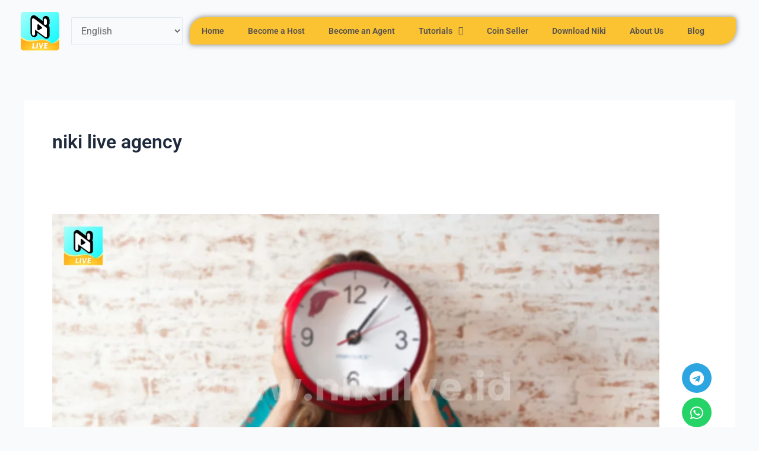

--- FILE ---
content_type: text/css
request_url: https://nikilive.id/wp-content/uploads/elementor/css/post-339.css?ver=1768617434
body_size: 970
content:
.elementor-339 .elementor-element.elementor-element-88e6e1e > .elementor-container{max-width:1250px;}.elementor-339 .elementor-element.elementor-element-88e6e1e{transition:background 0.3s, border 0.3s, border-radius 0.3s, box-shadow 0.3s;z-index:10;}.elementor-339 .elementor-element.elementor-element-88e6e1e > .elementor-background-overlay{transition:background 0.3s, border-radius 0.3s, opacity 0.3s;}.elementor-bc-flex-widget .elementor-339 .elementor-element.elementor-element-a2ea735.elementor-column .elementor-widget-wrap{align-items:center;}.elementor-339 .elementor-element.elementor-element-a2ea735.elementor-column.elementor-element[data-element_type="column"] > .elementor-widget-wrap.elementor-element-populated{align-content:center;align-items:center;}.elementor-widget-image .widget-image-caption{color:var( --e-global-color-text );font-family:var( --e-global-typography-text-font-family ), Sans-serif;font-weight:var( --e-global-typography-text-font-weight );}.elementor-339 .elementor-element.elementor-element-163e88f img{border-radius:5px 5px 5px 5px;}.elementor-bc-flex-widget .elementor-339 .elementor-element.elementor-element-f44115e.elementor-column .elementor-widget-wrap{align-items:center;}.elementor-339 .elementor-element.elementor-element-f44115e.elementor-column.elementor-element[data-element_type="column"] > .elementor-widget-wrap.elementor-element-populated{align-content:center;align-items:center;}.elementor-bc-flex-widget .elementor-339 .elementor-element.elementor-element-dec8485.elementor-column .elementor-widget-wrap{align-items:center;}.elementor-339 .elementor-element.elementor-element-dec8485.elementor-column.elementor-element[data-element_type="column"] > .elementor-widget-wrap.elementor-element-populated{align-content:center;align-items:center;}.elementor-widget-nav-menu .elementor-nav-menu .elementor-item{font-family:var( --e-global-typography-primary-font-family ), Sans-serif;font-weight:var( --e-global-typography-primary-font-weight );}.elementor-widget-nav-menu .elementor-nav-menu--main .elementor-item{color:var( --e-global-color-text );fill:var( --e-global-color-text );}.elementor-widget-nav-menu .elementor-nav-menu--main .elementor-item:hover,
					.elementor-widget-nav-menu .elementor-nav-menu--main .elementor-item.elementor-item-active,
					.elementor-widget-nav-menu .elementor-nav-menu--main .elementor-item.highlighted,
					.elementor-widget-nav-menu .elementor-nav-menu--main .elementor-item:focus{color:var( --e-global-color-accent );fill:var( --e-global-color-accent );}.elementor-widget-nav-menu .elementor-nav-menu--main:not(.e--pointer-framed) .elementor-item:before,
					.elementor-widget-nav-menu .elementor-nav-menu--main:not(.e--pointer-framed) .elementor-item:after{background-color:var( --e-global-color-accent );}.elementor-widget-nav-menu .e--pointer-framed .elementor-item:before,
					.elementor-widget-nav-menu .e--pointer-framed .elementor-item:after{border-color:var( --e-global-color-accent );}.elementor-widget-nav-menu{--e-nav-menu-divider-color:var( --e-global-color-text );}.elementor-widget-nav-menu .elementor-nav-menu--dropdown .elementor-item, .elementor-widget-nav-menu .elementor-nav-menu--dropdown  .elementor-sub-item{font-family:var( --e-global-typography-accent-font-family ), Sans-serif;font-weight:var( --e-global-typography-accent-font-weight );}.elementor-339 .elementor-element.elementor-element-8ca9806 > .elementor-widget-container{background-color:var( --e-global-color-secondary );border-radius:25px 5px 25px 5px;box-shadow:0px 0px 10px 0px rgba(0,0,0,0.5);}.elementor-339 .elementor-element.elementor-element-8ca9806 .elementor-menu-toggle{margin:0 auto;}.elementor-339 .elementor-element.elementor-element-8ca9806 .elementor-nav-menu .elementor-item{font-family:"Roboto", Sans-serif;font-size:14px;font-weight:600;}.elementor-339 .elementor-element.elementor-element-8ca9806 .elementor-nav-menu--main .elementor-item{color:#555151;fill:#555151;}.elementor-339 .elementor-element.elementor-element-8ca9806 .elementor-nav-menu--main .elementor-item:hover,
					.elementor-339 .elementor-element.elementor-element-8ca9806 .elementor-nav-menu--main .elementor-item.elementor-item-active,
					.elementor-339 .elementor-element.elementor-element-8ca9806 .elementor-nav-menu--main .elementor-item.highlighted,
					.elementor-339 .elementor-element.elementor-element-8ca9806 .elementor-nav-menu--main .elementor-item:focus{color:var( --e-global-color-text );fill:var( --e-global-color-text );}.elementor-339 .elementor-element.elementor-element-8ca9806 .elementor-nav-menu--main:not(.e--pointer-framed) .elementor-item:before,
					.elementor-339 .elementor-element.elementor-element-8ca9806 .elementor-nav-menu--main:not(.e--pointer-framed) .elementor-item:after{background-color:var( --e-global-color-text );}.elementor-339 .elementor-element.elementor-element-8ca9806 .e--pointer-framed .elementor-item:before,
					.elementor-339 .elementor-element.elementor-element-8ca9806 .e--pointer-framed .elementor-item:after{border-color:var( --e-global-color-text );}.elementor-339 .elementor-element.elementor-element-8ca9806 .elementor-nav-menu--main .elementor-item.elementor-item-active{color:var( --e-global-color-text );}.elementor-339 .elementor-element.elementor-element-8ca9806 .elementor-nav-menu--main:not(.e--pointer-framed) .elementor-item.elementor-item-active:before,
					.elementor-339 .elementor-element.elementor-element-8ca9806 .elementor-nav-menu--main:not(.e--pointer-framed) .elementor-item.elementor-item-active:after{background-color:var( --e-global-color-text );}.elementor-339 .elementor-element.elementor-element-8ca9806 .e--pointer-framed .elementor-item.elementor-item-active:before,
					.elementor-339 .elementor-element.elementor-element-8ca9806 .e--pointer-framed .elementor-item.elementor-item-active:after{border-color:var( --e-global-color-text );}.elementor-339 .elementor-element.elementor-element-8ca9806 .elementor-nav-menu--dropdown{background-color:#06FFFC;}.elementor-339 .elementor-element.elementor-element-8ca9806 .elementor-nav-menu--dropdown a:hover,
					.elementor-339 .elementor-element.elementor-element-8ca9806 .elementor-nav-menu--dropdown a.elementor-item-active,
					.elementor-339 .elementor-element.elementor-element-8ca9806 .elementor-nav-menu--dropdown a.highlighted,
					.elementor-339 .elementor-element.elementor-element-8ca9806 .elementor-menu-toggle:hover{color:var( --e-global-color-text );}.elementor-339 .elementor-element.elementor-element-8ca9806 .elementor-nav-menu--dropdown a.elementor-item-active{color:#000000;background-color:var( --e-global-color-secondary );}.elementor-339 .elementor-element.elementor-element-8ca9806 .elementor-nav-menu--dropdown .elementor-item, .elementor-339 .elementor-element.elementor-element-8ca9806 .elementor-nav-menu--dropdown  .elementor-sub-item{font-family:"Roboto", Sans-serif;font-weight:500;}.elementor-theme-builder-content-area{height:400px;}.elementor-location-header:before, .elementor-location-footer:before{content:"";display:table;clear:both;}@media(max-width:1024px){.elementor-339 .elementor-element.elementor-element-8ca9806{width:var( --container-widget-width, 47.438px );max-width:47.438px;--container-widget-width:47.438px;--container-widget-flex-grow:0;}}@media(min-width:768px){.elementor-339 .elementor-element.elementor-element-a2ea735{width:6.904%;}.elementor-339 .elementor-element.elementor-element-f44115e{width:16.303%;}.elementor-339 .elementor-element.elementor-element-dec8485{width:76.459%;}}@media(max-width:767px){.elementor-339 .elementor-element.elementor-element-a2ea735{width:20%;}.elementor-339 .elementor-element.elementor-element-f44115e{width:60%;}.elementor-339 .elementor-element.elementor-element-dec8485{width:20%;}.elementor-339 .elementor-element.elementor-element-8ca9806 > .elementor-widget-container{padding:8px 8px 8px 8px;border-radius:10px 10px 10px 10px;}.elementor-339 .elementor-element.elementor-element-8ca9806 .elementor-nav-menu--main .elementor-item{padding-left:0px;padding-right:0px;padding-top:0px;padding-bottom:0px;}.elementor-339 .elementor-element.elementor-element-8ca9806{--e-nav-menu-horizontal-menu-item-margin:calc( 0px / 2 );}.elementor-339 .elementor-element.elementor-element-8ca9806 .elementor-nav-menu--main:not(.elementor-nav-menu--layout-horizontal) .elementor-nav-menu > li:not(:last-child){margin-bottom:0px;}.elementor-339 .elementor-element.elementor-element-8ca9806 .elementor-nav-menu--dropdown{border-radius:20px 20px 20px 20px;}.elementor-339 .elementor-element.elementor-element-8ca9806 .elementor-nav-menu--dropdown li:first-child a{border-top-left-radius:20px;border-top-right-radius:20px;}.elementor-339 .elementor-element.elementor-element-8ca9806 .elementor-nav-menu--dropdown li:last-child a{border-bottom-right-radius:20px;border-bottom-left-radius:20px;}.elementor-339 .elementor-element.elementor-element-8ca9806 .elementor-nav-menu--dropdown a{padding-left:28px;padding-right:28px;padding-top:7px;padding-bottom:7px;}.elementor-339 .elementor-element.elementor-element-8ca9806 .elementor-nav-menu--main > .elementor-nav-menu > li > .elementor-nav-menu--dropdown, .elementor-339 .elementor-element.elementor-element-8ca9806 .elementor-nav-menu__container.elementor-nav-menu--dropdown{margin-top:44px !important;}}

--- FILE ---
content_type: text/css
request_url: https://nikilive.id/wp-content/uploads/elementor/css/post-360.css?ver=1768617434
body_size: 8
content:
.elementor-360 .elementor-element.elementor-element-5134900{--grid-template-columns:repeat(1, auto);--grid-column-gap:5px;--grid-row-gap:8px;}.elementor-360 .elementor-element.elementor-element-5134900 .elementor-widget-container{text-align:right;}.elementor-360 .elementor-element.elementor-element-5134900 .elementor-icon{border-radius:30px 30px 30px 30px;}.elementor-theme-builder-content-area{height:400px;}.elementor-location-header:before, .elementor-location-footer:before{content:"";display:table;clear:both;}